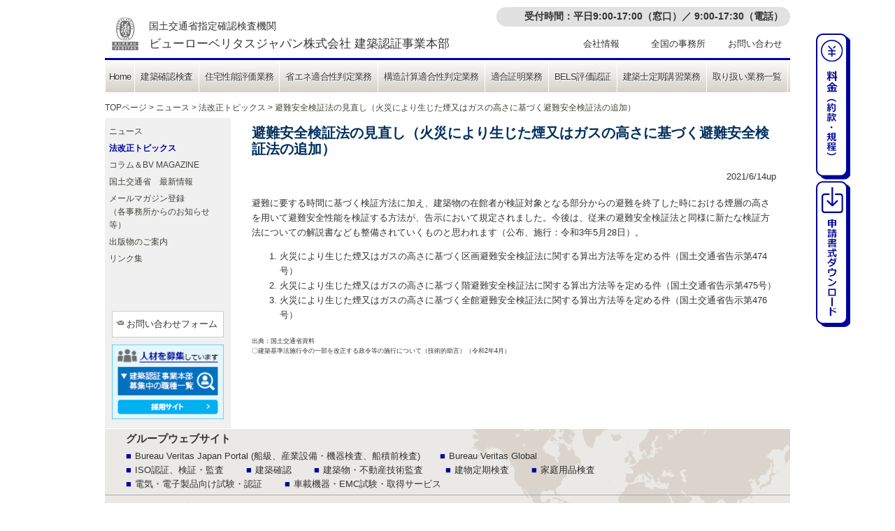

--- FILE ---
content_type: text/html
request_url: https://www.bvjc.com/news/news_detail/210614.html
body_size: 16736
content:
<?xml version="1.0" encoding="Shift_JIS"?>
<!DOCTYPE html PUBLIC "-//W3C//DTD XHTML 1.0 Transitional//EN" "http://www.w3.org/TR/xhtml1/DTD/xhtml1-transitional.dtd">
<html xmlns="http://www.w3.org/1999/xhtml" xml:lang="ja" lang="ja"><!-- InstanceBegin template="/Templates/BaceContents.dwt" codeOutsideHTMLIsLocked="false" -->
<head>
<meta http-equiv="Content-Type" content="text/html; charset=shift_jis" />
<meta http-equiv="X-UA-Compatible" content="IE=edge" />
<meta http-equiv="Content-Script-Type" content="text/javascript" />
<meta http-equiv="Content-Style-Type" content="text/css" />
<meta http-equiv="Imagetoolbar" content="no" />
<!-- InstanceBeginEditable name="doctitle" -->
<meta name="description" content="避難安全検証法の見直し（火災により生じた煙又はガスの高さに基づく避難安全検証法の追加）について" />
<meta name="keywords" content="避難安全検証法,火災,煙,ガス,ビューローベリタス" />
<title>避難安全検証法の見直し（火災により生じた煙又はガスの高さに基づく避難安全検証法の追加）│建築確認検査・住宅性能評価　ビューローベリタス</title>
<link rel="canonical" href="https://www.bvjc.com/news/news_detail/210614.html">
<script type="application/ld+json">
  {
    "@context": "https://schema.org",
    "@type": "BreadcrumbList",
    "itemListElement": [{
      "@type": "ListItem",
      "position": 1,
      "name": "TOP ページ",
      "item": "https://www.bvjc.com/"
      },{
      "@type": "ListItem",
      "position": 2,
      "name": "ニュース",
      "item": "https://www.bvjc.com/news/"
      },{
      "@type": "ListItem",
      "position": 3,
      "name": "法改正トピックス",
      "item": "https://www.bvjc.com/news/news_detail/"
    },{
      "@type": "ListItem",
      "position": 4,
      "name": "避難安全検証法の見直し（火災により生じた煙又はガスの高さに基づく避難安全検証法の追加）",
      "item": "https://www.bvjc.com/news/news_detail/210614.html"
    }]
  }
</script>
<!-- InstanceEndEditable -->

<!-- Google Tag Manager -->
<script>(function(w,d,s,l,i){w[l]=w[l]||[];w[l].push({'gtm.start':
new Date().getTime(),event:'gtm.js'});var f=d.getElementsByTagName(s)[0],
j=d.createElement(s),dl=l!='dataLayer'?'&l='+l:'';j.async=true;j.src=
'https://www.googletagmanager.com/gtm.js?id='+i+dl;f.parentNode.insertBefore(j,f);
})(window,document,'script','dataLayer','GTM-WL43ZWZ');</script>
<!-- End Google Tag Manager -->

<script src="/js/jquery-3.7.1.min.js" type="text/javascript"></script> 
<link href="/css/main.css" rel="stylesheet" type="text/css" />
<link href="/css/jquery.bxslider.css" rel="stylesheet" type="text/css" />
<!--メニュー画像ONOFF切り替え-->
<script src="/js/rollover.js" type="text/javascript"></script>

<!-- InstanceBeginEditable name="head" -->
<style type="text/css">
<!--

-->
</style>
<!-- InstanceEndEditable --> 


</head>
<body id="toppage">

<!-- Google Tag Manager (noscript) -->
<noscript><iframe src="https://www.googletagmanager.com/ns.html?id=GTM-WL43ZWZ"
height="0" width="0" style="display:none;visibility:hidden"></iframe></noscript>
<!-- End Google Tag Manager (noscript) -->

<div id="container"> 
<div id="header">
<!-- InstanceBeginEditable name="EditCtsHeader" --> <img src="/images/header2.jpg" alt="建築確認検査│ビューローベリタス" width="980" height="229" class="ctsheader_img" /> <!-- InstanceEndEditable -->

<!-- header -->
  <div id="header">
    <div class="headerimg2">

      <!--pagetop start-->
      <div class="container">
      <div class="item" style="width: 500px; margin-left: 10px;margin-top:25px;">
      <!--logo start-->
        <div style="line-height: 180%; font-size: 1.1em; margin: 0;"><img src="/images/top/bv_logo.png"  style="float:  left; margin-right:15px;">
          <div style="padding-top:0px;"><a href="/">国土交通省指定確認検査機関<br /><span style="font-size:1.2em; ">ビューローベリタスジャパン株式会社&nbsp;建築認証事業本部</span></a></div>
        </div>
      <!--logo end-->
      </div>
      
      <div class="item">
<style>
.icon_tell {

}
.top_tell{
text-align: right;
padding:5px 10px 5px 15px;
margin: 10px 0px 10px 0;
border-radius: 20px;
background: #e1e1e1;
font-size: 14px;
font-weight: bold;
}
</style>
      
        <div class="top_tell icon_tell">受付時間：平日9:00-17:00（窓口）／ 9:00-17:30（電話）</div>
      
        <nav class="top-menu">
            <ul>
              <li><a href="/about-us/" target="_blank">会社情報</a>
                <ul>
                  <li><a href="/about-us/" target="_blank">会社概要</a></li>
                  <li><a href="/careers/">採用情報</a></li>
                </ul>
              </li>
              <li><a href="/worldwide-locations/">全国の事務所</a></li>
              <li><a href="/contact/" target="_blank">お問い合わせ</a></li>
            </ul>
          </nav>
      </div>
    </div>
      <!--pagetop end-->

    <!--メインメニューstart-->
    <div id="mainNav">
      <ul>
        <li style="padding: 13px 5px 12px 5px!important;"><a href="/">Home</a></li>
        <li><a href="/ctc-business/bca">建築確認検査</a></li>
        <li><a href="/ctc-business/hqa">住宅性能評価業務</a></li>
        <li><a href="/ctc-business/hantei">省エネ適合性判定業務</a></li>
        <li><a href="/ctc-business/sac">構造計算適合性判定業務</a></li>
        <li><a href="/ctc-business/slc">適合証明業務</a></li>
        <li><a href="/ctc-business/bels">BELS評価認証</a></li>
         <li><a href="/ctc-business/pta">建築士定期講習業務</a></li>
        <li><a href="/ctc-business">取り扱い業務一覧</a></li>
      </ul>
    </div>
    <!--メインメニューend---->


    </div>

  </div><!-- /header -->

</div>
<div id="main">
<div id="plist">
<!-- InstanceBeginEditable name="EditPlist" -->
      <p> <a href="/">TOPページ</a> &gt; <a href="/news">ニュース</a> &gt; <a href="/news/news_detail">法改正トピックス</a> &gt; 避難安全検証法の見直し（火災により生じた煙又はガスの高さに基づく避難安全検証法の追加）</p>
      <!-- InstanceEndEditable -->
<!-- /id="plist" --></div>
<table border="0" cellspacing="0" cellpadding="0" class="margin-top-5">
<tr> 
<td style="width: 180px;" class="valign-top" id="td_lnavi">
<div id="leftnavi">
<!-- InstanceBeginEditable name="EditLeftMenu" -->
            <ul>
              <li><a href="/news">ニュース</a> </li>
              <li><span><a href="/news/news_detail">法改正トピックス</a></span></li>
              <li><a href="/column">コラム＆BV MAGAZINE</a></li>
              <li><a href="/news/ordinance/mlit.html">国土交通省　最新情報</a></li>
              <li><a href="/news/ordinance/maillist.html">メールマガジン登録<br />（各事務所からのお知らせ等）</a></li>
              <li><a href="/news/ad-article">出版物のご案内</a></li>
              <li><a href="/news/links">リンク集</a></li>
<!--              <li><a href="/news/case-studies/">事例紹介</a></li>-->
            </ul>
            <!-- InstanceEndEditable --> 
<!-- /id="leftnavi" --></div>
<!-- InstanceBeginEditable name="EditRightNavi" --><!-- InstanceEndEditable --> 

<div id="right_bnr">
<p class="mail"><a href="/contact" onclick="window.open(this.href, '', 'width=800,height=600,top=10,left=10,scrollbars=yes,resizable=yes'); return false;">お問い合わせフォーム</a></p>

<a href="/careers" target="_blank"><img src="/images/common/bnr_career_s.png" width="160" alt="建築認証事業本部　採用サイト" /></a>
</div>
</td>
<td style="width: 30px;" class="valign-top" id="leftfader"><!-- /id="leftfader" -->&nbsp;</td>
<td class="valign-top">
  <div class="centercts"> 
    <!-- InstanceBeginEditable name="EditContents" -->
            <div class="margin">
              <h1>避難安全検証法の見直し（火災により生じた煙又はガスの高さに基づく避難安全検証法の追加）</h1>
            </div>
            <div class="align-right margin-bottom-20">2021/6/14up</div>
			
            <p>避難に要する時間に基づく検証方法に加え、建築物の在館者が検証対象となる部分からの避難を終了した時における煙層の高さを用いて避難安全性能を検証する方法が、告示において規定されました。今後は、従来の避難安全検証法と同様に新たな検証方法についての解説書なども整備されていくものと思われます（公布、施行：令和3年5月28日）。
            </p>

            <!--<h3 class="margin-top-20">◆改正の概要</h3>-->
            <ol>
              <li>火災により生じた煙又はガスの高さに基づく区画避難安全検証法に関する算出方法等を定める件（国土交通省告示第474号）</li>
              <li>火災により生じた煙又はガスの高さに基づく階避難安全検証法に関する算出方法等を定める件（国土交通省告示第475号）</li>
              <li>火災により生じた煙又はガスの高さに基づく全館避難安全検証法に関する算出方法等を定める件（国土交通省告示第476号）</li>
            </ol>



<!--
              <p class="x-small"></p>
-->
            <p class="xx-small margin-bottom-30 margin-top-20">出典：国土交通省資料<br />
              〇建築基準法施行令の一部を改正する政令等の施行について（技術的助言）（令和2年4月）<a href="" target="_blank"></a>
            </p>


            <!-- InstanceEndEditable --> 
    <!-- /class="centercts" --></div>
</td>
</tr>
</table>
<!-- /id="main" --></div>
<!-- /id="container" --></div>

<div id="footer">
<!-- footer -->
<div id="btn_box">
<ul>
<li><a href="/ctc-info-service/terms-and-conditions/?float"><img src="/images/common/f_bt_price.png" alt="料金（約款・規程）" /></a></li>
<li><a href="/ctc-info-service/form-download/?float"><img src="/images/common/f_bt_dl.png" alt="申請書式ダウンロード" /></a></li>
</ul>
</div>
<div class="sitemap_title">グループウェブサイト</div>
<div id="footer_group_link">
<ul id="group1">
<li><a href="https://www.bureauveritas.jp/" target="_blank">Bureau Veritas Japan Portal (船級、産業設備・機器検査、船積前検査)</a></li>
<li><a href="https://group.bureauveritas.com/" target="_blank">Bureau Veritas Global</a></li>
</ul>
<ul id="group2">
<li><a href="https://www.bureauveritas.jp/certification" target="_blank">ISO認証、検証・監査</a></li>
<li><a href="/">建築確認</a></li>
<li><a href="https://kansa.bvjc.com/" target="_blank">建築物・不動産技術監査</a></li>
<li><a href="https://www.buil-repo.com/" target="_blank">建物定期検査</a></li>
<li><a href="https://www.bureauveritas.jp/consumer-products-retail" target="_blank">家庭用品検査</a></li>
<li><a href="https://www.bureauveritas.jp/electronics-wireless" target="_blank">電気・電子製品向け試験・認証</a></li>
<li><a href="https://www.bureauveritas.jp/auto-emc" target="_blank">車載機器・EMC試験・取得サービス</a></li>
</ul>
</div>
<div class="sitemap_title">サイトマップ</div>
<table border="0" cellpadding="0" cellspacing="0" id="footer_sitemap">
<tr><td colspan="4" class="padding-bottom-10"><p><a href="/">TOPページ</a></p></td></tr>
<tr>
<td style="width:240px;" class="padding-right-10">
<p class="margin-bottom-10"><a href="/ctc-business/"><span>取り扱い業務一覧</span></a></p>
<p><b>建築基準法</b></p>
<ul>
<li><a href="/ctc-business/bca/">建築確認検査</a></li>
<li><a href="/ctc-business/tua/">仮使用認定</a></li>
<li><a href="/ctc-business/sac/">構造計算適合性判定</a></li>
<li><a href="/ctc-business/hrsa-bca/">性能評価</a></li>
<li><a href="/ctc-business/bosai-osaka/">防災評定（大阪府）</a></li>
<li><a href="/ctc-business/pta/">建築士定期講習</a></li>
</ul>
<p><b>品質・性能・保険</b></p>
<ul>
<li><a href="/ctc-business/hqa/">住宅性能評価</a></li>
<li><a href="/ctc-business/hrsa-hqa/">試験（特別評価方法認定のための試験）</a></li>
<li><a href="/ctc-business/slc/">適合証明（フラット35）</a></li>
<li><a href="/ctc-business/warranty/">住宅瑕疵担保責任保険</a></li>
<li><a href="/ctc-business/slh/">長期使用構造等確認</a></li>
<!--<li><a href="/ctc-business/hqn/">現金取得者向け新築対象住宅証明審査</a></li>-->
<li><a href="/ctc-business/hqv/">贈与税の非課税措置に係る住宅性能証明</a></li>
<li><a href="/ctc-business/asj/">耐震判定</a></li>
<li><a href="/ctc-business/pas/">建築技術性能証明</a></li>
<li><a href="/ctc-business/rr/">既存被災建築物の火害診断</a></li>
<!--231023削除<li><a href="/ctc-business/tscc/">優良マンション認定</a></li>-->
</ul>
</td>
<td style="width:270px;" class="padding-right-10">
<p><b>建築環境・省エネルギー</b></p>
<ul>
<li><a href="/ctc-business/hantei/">建築物エネルギー消費性能適合性判定<br>（省エネ適合性判定）</a></li>
<li><a href="/ctc-business/nca/">建築物省エネ法施行規則に係る適合性評価<br>（省エネ届出特例）</a></li>
<li><a href="/ctc-business/hyoka/">建築物エネルギー消費性能評価<br>（省エネ性能評価）</a></li>
<li><a href="/ctc-business/beca_ni/">建築物エネルギー消費性能に係る任意評定<br>（省エネ任意評定）</a></li>
<li><a href="/ctc-business/lcb/">低炭素建築物新築等計画の技術的審査</a></li>
<li><a href="/ctc-business/he/">住宅省エネルギー性能証明書発行</a></li>
<li><a href="/ctc-business/isee/">建築物のエネルギー消費性能の向上に関する法律第30条に基づく認定に係る技術的審査</a></li>
<li><a href="/ctc-business/bels/">BELS評価</a></li>
</ul>
<div id="pcam">
	<p class="margin-top-10"> <a href="https://kansa.bvjc.com" target="_blank"><img src="/images/top/kansa_pcam01-s.png" alt="監査サイト" /> </a>
	</p>
	<p class="margin-top-10"> <a href="https://www.buil-repo.com/" target="_blank"><img src="/images/top/kansa_pcam02-s.png" alt="監査サイト" /> </a>
	</p>
</div></td>
<td style="width:220px;" class="padding-right-10">
<p><span>業務関連情報</span></p>
<ul>
<li><a href="/ctc-info-service/e-process/">e-Process</a></li>
<li><a href="/ctc-info-service/appointment/">来社予約</a></li>
<li><a href="/ctc-info-service/mail-sodan/">事前相談</a></li>
<li><a href="https://kensa.bureauveritas.com" target="_blank">オンライン検査予約</a></li>
<li><a href="/ctc-info-service/building-app/" target="_blank">電子申請</a></li>
<li><a href="/ctc-info-service/form-download/">申請書式ダウンロード</a></li>
<li><a href="/ctc-info-service/terms-and-conditions/">料金(約款・規程)</a></li>
</ul>
<p><span>ニュース</span></p>
<ul>
<li><a href="/news/">ニュース</a></li>
<li><a href="/news/news_detail/">法改正トピックス</a></li>
<li><a href="/column/">コラム＆BV MAGAZINE</a></li>
<!--<li><a href="/news/ordinance/mlit.html">国土交通省　最新情報</a></li>-->
<li><a href="/news/ordinance/maillist.html">メールマガジン登録<br>（各事務所からのお知らせ等）</a></li>
<li><a href="/news/ad-article/">出版物のご案内</a></li>
<li><a href="/news/links/">リンク集</a></li>
</ul>
<p><span>セミナー・トレーニング</span></p>
<ul>
<li><a href="/ctc-business/pta/">建築士定期講習</a></li>
<li><a href="/web-seminar/">オンラインセミナー（オンデマンド）</a></li>
<li><a href="https://www.bureauveritas.jp/seminar#rs" target="_blank">オンラインセミナー（ライブ配信）</a></li>
<li><a href="/news/seminar-schedule.html">デリバリーセミナー</a></li>
</ul>
</td>
<td>
<p><span>会社情報・求人</span></p>
<ul>
<li><a href="/about-us/" target="_blank">会社概要</a></li>
<li><a href="/careers/" target="_blank">求人</a></li>
</ul>
<p><a href="/worldwide-locations/">全国の事務所</a></p>
<p><a href="/contact/" target="_blank">お問い合わせ・お見積もり</a></p>
<p><a href="/contact/client-opinion.html" onclick="window.open(this.href, '', 'width=800,height=600,top=10,left=10,scrollbars=yes,resizable=yes'); return false;">ご意見・ご要望</a></p>
<p><a href="https://www.bureauveritas.jp/privacy-policy" target="_blank">個人情報保護方針</a></p>
<p><a href="https://www.bureauveritas.jp/cookie-policy" target="_blank">クッキーポリシー</a></p>
<p><a href="https://www.bureauveritas.jp/terms_of_use" target="_blank">サイトのご利用にあたって</a></p>

<!--LinkedIn&Youtube-->
<p style="margin-top:1rem;"><a href="https://www.linkedin.com/authwall?trk=bf&trkInfo=AQHTZYjVKAAbcwAAAZUSKztQh4bprS_1SN1mfCwhLK7TnOc-3twhPkxBHb6vGj4ElnIFA78vQUFRgxPs_U3tbo6kHuCsYBUJuhYiP_O1Kt-I0o9rMBRBnNUb4-3bti9d5AcE5Pk=&original_referer=&sessionRedirect=https%3A%2F%2Fwww.linkedin.com%2Fcompany%2F%25E3%2583%2593%25E3%2583%25A5%25E3%2583%25BC%25E3%2583%25AD%25E3%2583%25BC%25E3%2583%2599%25E3%2583%25AA%25E3%2582%25BF%25E3%2582%25B9%25E3%2582%25B8%25E3%2583%25A3%25E3%2583%2591%25E3%2583%25B3%25E6%25A0%25AA%25E5%25BC%258F%25E4%25BC%259A%25E7%25A4%25BE" target="_blank"><img src="/images/LinkedIn-Blue-Logo_64.png" alt="LinkedIn" width="28" height="28"></a> <a href="https://www.youtube.com/@BureauVeritas_Japan" target="_blank"><img src="/images/yt_logo_rgb_64.png" alt="Youtube" width="40" height="28" style="margin-left: 10px;"></a></p>
</td>
</tr>
</table><!-- /footer -->

<!-- /id="footer" --></div>
<div id="copyright">
<p>&nbsp;&copy; Bureau Veritas Japan </p>
<!-- /id="copyright" --></div>
<!--
<script type="text/javascript">
$(document).ready(function(){
    $('#kansa_link .bxslider').bxSlider({
		auto: true,
		controls: false,
		pause: 3000
	});

    $('#header .bxslider').bxSlider({
		mode: 'fade',
		speed: 2000,
		auto: true,
		controls: false,
		pause: 4000
	});
});
</script>
-->
</body>
<!-- InstanceEnd --></html>


--- FILE ---
content_type: text/css
request_url: https://www.bvjc.com/css/main.css
body_size: -812
content:
@charset "Shift_JIS";

@import url(common.css);
@import url(contents.css);
@import url(top.css);



--- FILE ---
content_type: text/css
request_url: https://www.bvjc.com/css/common.css
body_size: 19180
content:
@charset "Shift_JIS";

/*==========*/
/* 基本設定 */
/*==========*/
body {
	margin: 0;
	padding: 0;
	/*background: #E8E6E7;*/
	background: #FFFFFF;
	text-align: center;
	color : #333333;
	/*font: 100% Arial, "ＭＳ Ｐゴシック", Osaka, "ヒラギノ角ゴ Pro W3";*/
	font: 13px "ヒラギノ角ゴ Pro W3", "メイリオ", Meiryo,Arial, Verdana, sans-serif, "ＭＳ Ｐゴシック";
}

body.flamein {
	background: #FFFFFF;
	text-align: left;
}

img {
	border: 0;
}

p,h1,h2,h3,h4,h5,form {
	margin: 0;
	padding: 0;
}

h1,h2,h3,h4,h5,h6 {
	font-weight: normal;
	font-size: 100%;
}

p,dt,dd,li {
	line-height: 1.6;
}

table {
	border-collapse: collapse;
}

/*============*/
/* リンク設定 */
/*============*/
a:link {
}

a:visited {
}

a:active {
}

a:hover {
}

/*================*/
/* サイト共通設定 */
/*================*/

/* 右よせ */
.right {
	text-align: right;
}

/* 中央ぞろえ */
.center {
	text-align: center;
}

/* 太字 */
.bold {
	font-weight: bold;
}

/* クリア */
.clear {
	clear: both;
}

/* 回りこみ左 */
.float-left {
	float: left;
}

/* 回りこみ右 */
.float-right {
	float: right;
}

/* NEWの色 */
.new {
	color: #FF0000!important;
	font-size: 80%;
}

/* 赤の色 */
.red {
	color: #FF0000!important;
}
/* BV文字設定 */
.bvred {
	color: #b0002d!important;
}

.bvblue {
	color: #00049E;
}

/*赤太字*/
.redB {
	color: #CD0030!important;
  font-weight: bold!important;
}
/*青太字*/
.blueB {
	color: #4f74aa;
  font-weight: bold;
}

.small {
	font-size: 90%;
}

.x-small {
	font-size: 80%;
}

.xx-small {
	font-size: 70%;
}
.large {
font-size:110%;
}
.x-large {
font-size:120%;
}

/*============*/
/* ヘッダ */
/*============*/
.headerimg2 {
    z-index: 0;
    margin: 0;
    padding: 0px 0 0 0;
/*    height: 290px;*/
    overflow: hidden;
    background-color: #ffffff;
    position: relative;
}
.headerimg2 ul, .headerimg2 li {
    margin: 0 !important;
    padding: 0 !important;
    list-style: none;
}
.container {
  display: flex;
  flex-direction: row;
  justify-content: space-between;
  align-items: flex-start ;
  margin-bottom: 5px;
}
.item1 {
order: 1;
flex-basis: 300px;
}
.item2 {
order: 2;
flex-basis: 200px;
}
.item3 {
order: 3;
flex-basis: 400px;
}

select{
border:#e69f36 solid 2px;
padding: 0 0 0 0;
  border-radius: 4px;
  background: #e69f36;
  color:#fff;
  margin: 0 0 5px 0 ;
}

nav.top-menu{
margin-left: 90px;
/*	display: inline-block;*/
}
.top-menu ul {
list-style: none;
margin: 0;
padding: 0;
}
.top-menu ul::after {
content: "";
display: block;
clear: both;
}
.top-menu ul > li {
float: left;
position: relative;
width: 110px;
box-sizing: border-box;
  z-index: 10;
  padding: 2px;
}
.top-menu ul li a {
display: block;
text-decoration: none;
color: #333;
background: #fff;
text-align: center;
border-left:10px #fff solid;
  padding:5px;
}
.top-menu ul li a:hover {
background: #fff;
  color: #00049E;
border-left:10px #00049E solid;
}
.top-menu ul > li ul {
display: none;
position: absolute;
top: 100%;
width: 100%;
}
.top-menu ul > li li {
float: none;
width: 110px;
}
.top-menu ul li:hover ul {
display: block;
}

/*2025カラー変更ここから*/
.rs_menu {
    display: flex;
    list-style: none;
}

.rs_menu li {
    padding: 8px 5px;

}

/*2025カラー変更ここまで*/

/*============*/
/* サイト設定 */
/*============*/
#container {
	margin: 0 auto;
/*	padding: 0 0 10px; */
	padding: 0;
	width: 980px;
	text-align: left;
	background: #FFFFFF;
	position: relative;
}

/*==============*/
/* コピーライト */
/*==============*/
#copyright {
	margin: 0 auto;
	padding: 5px 0 0;
	width: 980px;
	text-align: left;
	color: #4F74AA;
	font: 600 68% Arial;
}

/*========*/
/* ヘッダ */
/*========*/
#header {
	margin:0px;
	padding:0px;
	width: 980px;
}
#header img.ctsheader_img {
	display: none;
}
#header #hd_header { position:absolute; top:0px; left:5px; }
#header #hd_title { display:inline-block; }
#header #hd_select { position:absolute; top:45px; left:835px; font-size:8pt; background-color:#2B281F; z-index:15; }
#header #hd_select #hd_sel_title { display:block; width:117px; padding:3px 0px; padding-left:10px; color:#A5A392; background:url("../images/common/sel_pulldown.jpg") 108px 4px no-repeat; cursor:pointer; }
#header #hd_select #hd_sel_detail { display:none; padding:10px 5px; line-height:180%; color:#FFFFFF; }
#header #hd_select #hd_sel_detail p { background:url("../images/common/sel_mark.gif") -4px 4px no-repeat; padding-left:8px; }
#header #hd_select #hd_sel_detail a { color:#FFFFFF; text-decoration:none; }
#header #hd_select #hd_sel_detail a:hover { color:#D0002D; text-decoration:none; }
#header #hd_link { display:inline-block; margin-left:20px; position:relative; z-index:18; top:1px; }
#header #hd_link ul { margin:0px; padding:0px; }
#header #hd_link ul li { display:inline-block; margin-left:15px; }

/*
#header #hd_switch { position:absolute; top:49px; left:10px; z-index:17; }
#header #hd_switch ul { margin:0px; padding:0px; list-style:inside none; }
#header #hd_switch ul li { margin-right:6px; float:left; }
#header #hd_switch ul li a { height:94px; width: 94px; display: block; background: left top no-repeat; text-indent: -999em; }
#header #hd_switch ul li#hd_rs a { 
	background-image: url(/images/common/header/head_sw_reservation.png);
	background-image: url(/images/common/header/head_sw_reservation_ie.gif)\9;
}
#header #hd_switch ul li#hd_dl a {
	background-image: url(/images/common/header/head_sw_download.png);
	background-image: url(/images/common/header/head_sw_download_ie.gif)\9;
}
#header #hd_switch ul li#hd_pr a {
	background-image: url(/images/common/header/head_sw_price.png);
	background-image: url(/images/common/header/head_sw_price_ie.gif)\9;
}
#header #hd_switch ul li#hd_rs a:hover {
	background-image: url(/images/common/header/head_sw_reservation_o.png);
	background-image: url(/images/common/header/head_sw_reservation_ie_o.gif)\9;
}
#header #hd_switch ul li#hd_dl a:hover {
	background-image: url(/images/common/header/head_sw_download_o.png);
	background-image: url(/images/common/header/head_sw_download_ie_o.gif)\9;
}
#header #hd_switch ul li#hd_pr a:hover {
	background-image: url(/images/common/header/head_sw_price_o.png);
	background-image: url(/images/common/header/head_sw_price_ie_o.gif)\9;
}
/*

/* 181200 */
#header #hd_switch { position:absolute; top:49px; left:10px; z-index:17; width:200px; }
#header #hd_switch ul { margin:0px; padding:0px; list-style:inside none; }
#header #hd_switch ul li { margin: 0 6px 2px 0; float:left; }
#header #hd_switch ul li a:hover img { opacity:1; filter:brightness(110%); }

/* /181200 */

/* 191004 */
/* ヘッダ画像スライド */
.headerimg {
	z-index: 0;
	margin: 0;
	padding: 34px 0 0 0;
	height: 195px;
	overflow: hidden;
	background-color: #67645b;
	position: relative;
}
.headerimg ul, .headerimg li {
	margin: 0 !important;
	padding: 0 !important;
	list-style: none;
}
.open a {
	color: #d0103b;
	font-size: 125%;
	font-weight: bold;
}
.open a:hover {
	color: #b0002d;
}

/* /191004 */

#header #hd_bannerbk { position:absolute; top:35px; left:95px; }
#header #hd_bannerbk ul { margin:0px; padding:0px; list-style:inside none; }


#header #hd_banner { position:absolute; top:35px; left:95px; }
#header #hd_banner ul { margin:0px; padding:0px; list-style:inside none; }
#header #hd_banner ul li a:hover img {
opacity: .7;
filter: alpha(opacity=70);
-ms-filter: "alpha(opacity=70)";
-khtml-opacity: 0.7;
-moz-opacity: 0.7;
}

#header #hd_search { position:absolute; top:7px; left:840px; background:url("../images/common/search_bk.jpg") 0px -2px no-repeat; height:23px; }
#header #hd_search input { border:none; background:none; /*background-color:#DDDDDD;*/ }
#header #hd_search input.searchtxt { width:105px; outline:0px none black; margin-left:5px; }
#header #hd_search #search_btn { position:relative; top:3px; left:-6px; }
#header #hd_flash { position:absolute; top:34px; left:0px; }

#header #mainNav { position:relative;width:981px;height:46px; border-top:3px solid #00049E;}
/*#header #mainNav { position:relative;width:981px;height:46px;z-index:17; }*/
/* #header #mainNav ul { margin:0px;padding:0px;margin-top:5px; } */
#header #mainNav ul {
margin:0px;padding:0px;margin-top:0px;
display: flex;
background-image: linear-gradient(180deg, rgba(252, 252, 251, 1), rgba(213, 208, 202, 1));
}
#header #mainNav ul li { 
position:relative;
/*float:left;*/
/*height: 46px;*/
list-style-type:none;
background-image: linear-gradient(180deg, rgba(252, 252, 251, 1), rgba(213, 208, 202, 1));
padding: 13px 8px 12px 8px!important;
border: 1px solid #fff;
letter-spacing:-0.05em;
text-shadow: 0 -1px 1px #fff, 1px 1px 1px #fff;
color: #000;
}
#mainNav ul li+ li {
  border-left:none!important;
}
#mainNav ul li a{
    display: block;
    height: 100%;
    width: 100%
}
#mainNav ul li a{
    display: block;
    height: 100%;
    width: 100%;
}
#mainNav ul li:hover{
  background: #d7d4d0!important;
}
#header ul li div { font-size:10pt; }
#header ul li div.sub_title { font-weight:bold; background-color:#999; text-indent:10px; color:#FFF; margin-bottom:5px; }
#header #hd_link ul li div#head_service_list,
#header #hd_link ul li div#head_news_list,
#header #hd_link ul li div#head_seminar_list,
#header #hd_link ul li div#head_location_list,
#header #hd_link ul li div#head_company_list,
#header #hd_link ul li div#head_contact_list { position:absolute; display:none; background:#C6BFB7; top:33px; padding:15px; }
/* #header #mainNav ul li div#menu_etc_list { position:absolute; display:none; background:#C6BFB7; top:46px; padding:15px; } */
#header ul li div.menu_title { padding:3px 10px; font-weight:normal; text-transform:none; background-color:#68655C; color:#FFFFFF; font-weight:bold; }
#header ul li div.menu_detail { margin-top:5px; padding:0px 0px; }
#header ul li div.menu_detail p { margin-left: 10px; }
#header ul li div.menu_detail p.ind1 { padding-left:9pt; }
#header ul li div.menu_detail p.ind2 { padding-left:18pt; }
#header ul li div.menu_detail p.ind3 { padding-left:27pt; }
#header ul li div.menu_detail table td { vertical-align:top; }
#header ul li div a { text-decoration:none; color:#43423c; }
#header ul li div a:hover { text-decoration:none; color:#9c192e; }

/* 注目バナー　2019/6/10変更 */
#header #feature {
	visibility: visible; /* 表示／非表示切り替え */
	position: absolute;
	top: 120px;
	left: 15px;
}

#header #feature a {
	display: block;
	width: 260px;
	height: 90px;
}

#header #feature a:hover img {
	opacity:1;
	filter:brightness(110%);
}


/* ロゴ */
#logo {
	float: left;
	width: 267px;
	height: 86px;
}

#logo img {
	vertical-align: bottom;
}


/* ヘッダ・ナビゲーションブロック */
#navi-block {
	float: right;
	margin: 0;
	padding : 0;
	text-align: right;
	width: 713px;
}


/* サイトナビゲーション */
#sitenavi {
	float: right;
	margin: 0px;
	padding: 0;
}

#sitenavi ul {
	margin: 5px 0 0;
	padding: 0;
	list-style: none;
}

#sitenavi li {
	float: left;
	margin: 0;
	padding: 0;
	font-size: 9pt;
	border-right: 1px solid #ADACAC;
}

#sitenavi li.nosnaviline {
	border: none;
}

#sitenavi a {
	padding: 0 5px;
	color: #ADACAC;
	text-decoration: none;
}

#sitenavi a:hover {
	color: #666666;
}

#search {
	margin: 0;
	padding: 10px 10px 0 0;
	float: right;
}

#search input.searchtxt {
	width: 50px;
}

/* ナビゲーション */
#navi {
	float: right;
	margin: 47px 0 0;
	padding: 0;
}

#navi ul {
	margin: 0;
	padding: 0;
	list-style: none;
}

#navi li {
	float: left;
	margin: 0;
	padding: 0;
	font-size: 9pt;
	border-right: 1px solid #CC0038;
}

#navi li.nonaviline {
	border: none;
}

#navi li a {
	padding: 1px 5px 2px;
	text-decoration: none;
	color: #CC0038;
	font-weight: bold;
}

#navi li a:hover {
	color: #FFFFFF;
	font-weight: bold;
	background: #CC0038;
}

/* フッター */
#footer {
	margin:1px auto 0;
/*	margin-top:10px; */
	padding:0px 0px 30px 0px;
	width: 980px;
	text-align: left;
	background:#EAE9E5 url('../images/common/footer_bg.gif') right top no-repeat;
}

#footer #footer_group_link { border-bottom: 1px solid #AAA; margin-bottom: 5px; padding: 0px 30px 5px 30px; font-size: 13px; }
#footer #footer_group_link a { color: #333; text-decoration: none; }
#footer #footer_group_link a:hover { color: #00049E; text-decoration: none; }
#footer #footer_group_link ul { list-style: none; margin: 0px; padding: 0px; }
#footer #footer_group_link li { color: #00049E; display: inline; white-space: nowrap; /*padding-right: 55px;*/ }
#footer #footer_group_link li:before { content: "■"; padding-right: 5px; }
#footer #footer_group_link ul#group1 li { padding-right: 24px; }
#footer #footer_group_link ul#group2 li { padding-right: 28px; padding-right: 28px\9; }

#footer .sitemap_title { color: #333; font-size: 15px; font-weight: bold; padding: 5px 0px 5px 30px; }

#footer table {
	/*font:80% Arial, "ＭＳ Ｐゴシック", Osaka, "ヒラギノ角ゴ Pro W3";*/
	margin: 0 auto;
	width:920px;
	color:#333333;
}
#footer p a {
	font-size:100%;
	color:#00049E;
	font-weight:bold;
	text-decoration:none;
}
#footer p span {
	font-size:100%;
	color:#00049E;
	font-weight:bold;
}
#footer p a:hover {
	font-size:100%;
	color:#00049E;
	font-weight:bold;
	text-decoration:none;
}
#footer td {
	vertical-align:top;
	line-height:150%;
}
#footer td ul { margin:0px; margin-bottom:10px; padding:0px; list-style:none inside; }
#footer li a {
	font-size:100%;
	color:#42413C;
	text-decoration:none;
	list-style-position:inside;
}
#footer li a:hover {
	font-size:100%;
	color:#00049E;
	text-decoration:none;
}


#footer #btn_box {
	display: none;
}
.bca_con #footer #btn_box {
	display: block;
	position: fixed;
	right: 1em;
	bottom: 1em;
}

.bca_con #footer #btn_box ul {
	list-style: none;
	margin: 0;
	padding: 0;
}

.bca_con #footer #btn_box li {
	margin: 2px 0 0;
	padding: 0;
	line-height: 0;
}


/* カテゴリー */
#category {
	clear: both;
	margin: 0;
	padding: 0 0 0 8px;
	width: 972px;
	background: url(../images/common/category-bg.jpg) repeat-x;
	height: 42px;
}

#category ul {
	margin: 0;
	padding: 0;
	list-style: none;
}

#category li {
	float: left;
	margin: 0;
	padding: 0;
}

#category li img {
	margin-right: 0px;
	vertical-align: bottom;
}

#category3 {
	margin-right: 3px;
	vertical-align: bottom;
}


/* Flash領域 */
#flash {
	margin: 0px;
	padding: 0px;
	width: 980px;
	height: 188px;
	z-index: 2;
}

#flash img {
	vertical-align: bottom;
}

/* サブメニュー */
#navi .navlevel2 {
	position: absolute;
	visibility: hidden;
	z-index: 3;
	text-align: left;
	background: #FFFFFF;
	opacity:.90;
	filter: alpha(opacity=90); 
	-moz-opacity: 0.9;
}

#navi .navlevel2 ul {
	margin: 0;
	padding: 0;
	list-style: none;
}

#navi .navlevel2 li {
	float: none;
	margin: 0;
	padding: 0;
	border: none;
	font-size: 100%;
}

#navi .navlevel2 a {
	margin: 0px;
	padding: 2px 5px 2px 13px;
	display: block;
	width: 140px;
	background: url(../images/common/menudot.gif) no-repeat left top;
	color: #6B82A1;
	font-weight: normal;
}

#navi .navlevel2 a:hover {
	font-weight: normal;
}

#navi .navlevel2_last {
	position: absolute;
	right: 0px;
}

#navi .menuhoveron {
	background-color: #CC0038;
	color: #FFFFFF;
}

#navi .menuhoveroff {
	background-color: #FFFFFF;
	color: #CC0038;
}

/* マージン */
.margin-top-0 { margin-top: 0px; }
.margin-top-5 { margin-top: 5px; }
.margin-top-10 { margin-top: 10px; }
.margin-top-15 { margin-top: 15px; }
.margin-top-20 { margin-top: 20px; }
.margin-top-30 { margin-top: 30px; }
.margin-left-5 { margin-left: 5px; }
.margin-left-10 { margin-left: 10px; }
.margin-left-15 { margin-left: 15px; }
.margin-left-20 { margin-left: 20px; }
.margin-left-30 { margin-left: 30px; }
.margin-left-35 { margin-left: 35px; }
.margin-left-40 { margin-left: 40px; }
.margin-left-45 { margin-left: 45px; }
.margin-left-50 { margin-left: 50px; }
.margin-left-55 { margin-left: 55px; }
.margin-left-60 { margin-left: 60px; }
.margin-right-5 { margin-right: 5px; }
.margin-right-10 { margin-right: 10px; }
.margin-right-15 { margin-right: 15px; }
.margin-right-20 { margin-right: 20px; }
.margin-right-30 { margin-right: 30px; }
.margin-bottom-5 { margin-bottom: 5px; }
.margin-bottom-10 { margin-bottom: 10px; }
.margin-bottom-15 { margin-bottom: 15px; }
.margin-bottom-20 { margin-bottom: 20px; }
.margin-bottom-30 { margin-bottom: 30px; }

/* パディング */
.padding-top-5 { padding-top:5px; }
.padding-top-10 { padding-top:10px; }
.padding-top-15 { padding-top:15px; }
.padding-top-20 { padding-top:20px; }
.padding-left-5 { padding-left:5px; }
.padding-left-10 { padding-left:10px; }
.padding-left-15 { padding-left:15px; }
.padding-left-20 { padding-left:20px; }
.padding-right-5 { padding-right:5px; }
.padding-right-10 { padding-right:10px; }
.padding-right-15 { padding-right:15px; }
.padding-right-20 { padding-right:20px; }
.padding-bottom-5 { padding-bottom:5px; }
.padding-bottom-10 { padding-bottom:10px; }
.padding-bottom-15 { padding-bottom:15px; }
.padding-bottom-20 { padding-bottom:20px; }

/* valign */
.valign-top { vertical-align: top; }
.valign-middle { vertical-align: middle; }
.valign-bottom { vertical-align: bottom; }
.align-left { text-align: left; }
.align-center { text-align: center; }
.align-right { text-align: right; }

/* 行間 */
.line-height-100 { line-height:100%; }
.line-height-110 { line-height:110%; }
.line-height-120 { line-height:120%; }
.line-height-130 { line-height:130%; }
.line-height-140 { line-height:140%; }
.line-height-150 { line-height:150%; }
.line-height-160 { line-height:160%; }
.line-height-170 { line-height:170%; }
.line-height-180 { line-height:180%; }
.line-height-190 { line-height:190%; }
.line-height-200 { line-height:200%; }




/*=====================================
 リンク画像アクション
=====================================*/

#pcam a img {
opacity: 1;
filter: alpha(opacity=100);
-ms-filter: "alpha(opacity=100)";
-khtml-opacity: 1;
-moz-opacity: 1;
-webkit-transition: .25s ease-in-out;
transition: .25s ease-in-out;
}
#pcam a:hover img {
opacity: .6;
filter: alpha(opacity=60);
-ms-filter: "alpha(opacity=60)";
-khtml-opacity: 0.6;
-moz-opacity: 0.6;
}


/*ハイパーリンクがある画像にマウスオーバー*/
a img {
opacity: 1;
filter: alpha(opacity=100);
-ms-filter: "alpha(opacity=100)";
-khtml-opacity: 1;
-moz-opacity: 1;
/*-webkit-transition: .25s ease-in-out;
transition: .25s ease-in-out;*/
}
a:hover img {
opacity: .7;
filter: alpha(opacity=70);
-ms-filter: "alpha(opacity=70)";
-khtml-opacity: 0.7;
-moz-opacity: 0.7;
}

area {
	border: none;
	outline: none;
}

/* ボタン型テキスト */
.textbtn {
	border: 1px solid #b0002d;
	padding: 3px 6px;
	display: inline-block;
	color: #b0002d !important;
}
.textbtn:hover {
	background-color: #e4e4f7;
	border: 1px solid #2C32FF;
	color: #2C32FF !important;
}

.textbtn_b {
	border: 1px solid #4f74aa;
	border-radius: 2px;
	display: inline-block;
	padding: 5px 10px;
	color: #4f74aa;
}
.textbtn_b:hover {
	background-color: #e4e4f7;
	border: 1px solid #2C32FF;
	color: #2C32FF !important;
}

/*インデンント*/
.indent-1 {
	padding-left:1em;
	text-indent:-1em;
}
.indent-1_2 {
	padding-left:1em;
	text-indent:-1.5em;
}
.indent-1_2_2 {
	padding-left:1.5em;
	text-indent:-1.5em;
}
.indent-2 {
	padding-left:2em;
	text-indent:-2em;
}
.indent-2_2 {
	padding-left:2em;
	text-indent:-1.5em;
}

.indent-3 {
	padding-left:3em;
	text-indent:-3em;
}
.indent-3_2 {
	padding-left:3em;
	text-indent:-2.5em;
}

--- FILE ---
content_type: text/css
request_url: https://www.bvjc.com/css/top.css
body_size: 19213
content:
@charset "Shift_JIS";


/*==========================*/
/* 繝医ャ繝励�繝ｼ繧ｸ繝｡繧､繝ｳ繧ｨ繝ｪ繧｢ */
/*==========================*/
#topmain {
	margin: 5px 0 0;
	padding: 0;
	width: 980px;
	font-size: 12px;
}

#topmain #topmain_contents {
	padding: 0 10px;
}

#topmain td {
	vertical-align: top;
}

#topmain a img {
opacity: 1;
filter: alpha(opacity=100);
-ms-filter: "alpha(opacity=100)";
-khtml-opacity: 1;
-moz-opacity: 1;
/*-webkit-transition: .25s ease-in-out;
transition: .25s ease-in-out;*/
}
#topmain a:hover img {
opacity: .7;
filter: alpha(opacity=70);
-ms-filter: "alpha(opacity=70)";
-khtml-opacity: 0.7;
-moz-opacity: 0.7;
}

.clearfix:after {
	clear: both;
	content: "";
	display: block;
}

a {
	text-decoration: none;
	color: #333;
}

a:hover {
	color: #00049E;
}

#topmain h2.tnews {
	border-left: 8px solid #00049E;
	padding-left: 12px;
	font-size: 1.6em;
	line-height: 100%;
	font-weight: bold;
	margin-bottom: 10px;
}

#btnarea {
	margin-top: 30px;
}

#e-process {
}
#e-process #ep_box h3 {
	color: #d3781d;
	font-size: 1.4em;
	font-weight: bold;
	border-left: 6px solid #d3781d;
	margin: 1em auto 0.3em;
	padding-left: 10px;
}
#e-process #hqa_box h3 {
	color: #c3a608;
	font-size: 1.4em;
	font-weight: bold;
	border-left: 6px solid #c3a608;
	margin: 1em auto 0.3em;
	padding-left: 10px;
}

#e-process #ep_tool {
	text-align: right;
	margin-top: -50px;
}

#e-process #ep_box {
	padding: 0;
	margin: 10px 0 0;
	display: inline-block;
}
#e-process #ep_box2 {
	padding: 0;
	margin: 10px 0 0 10px;
	display: inline-block;
}


#e-process #ep_box ul,
#e-process #hqa_box ul,
#rightbuttons ul,
#seminar_training ul {
	list-style: none;
	margin: 0;
	padding: 0;
}

#e-process #ep_box li,
#e-process #hqa_box li {
	display: inline-block;
	margin: 0 10px 0 0;
	line-height: 0;
}
#e-process #ep_box li:last-child,
#e-process #hqa_box li:last-child {
	margin-right: 0;
}

#rightbuttons {
	margin: 2em 0;
}

#rightbuttons ul li {
	margin: 0 10px 0 0;
	display: inline-block;
}
#rightbuttons ul li:last-child {
	margin-right: 0;
}

#seminar_training {
	margin-top: 10px;
/*	margin: 30px 10px auto; */
}

#seminar_training ul li {
	margin-right: 13px;
	width: 225px;
	display: inline-block;
	vertical-align: top;
	border: 1px solid #114c84;
}
#seminar_training ul li:last-child {
	margin-right: 0;
}

#seminar_training ul li p {
	margin: 10px;
}

span.pickup {
	display: inline-block;
	padding: 1px 3px;
	color: #FF0000;
	font-size: 10px;
	font-weight: bold;
	margin-left: 5px;
	border-top: 1px solid #FF0000;
	border-bottom: 1px solid #FF0000;
}

/* TOP髮ｻ蟄千筏隲玖レ譎ｯ鮟�牡 */
div.sem_web {
    border: 1px solid #114c84;
}
div.sem_pta {
    border: 1px solid #e69f36;
}
div.sem_pta p, div.sem_web p {
    margin: 10px;
}
div.sem_pta {
    float: left;
    width: 225px;
	min-height:280px;
}
div.sem_pta2 {
    float: left;
/*    width: 225px;*/
    background: #e69f36;
    padding: 1rem;
}
div.sem_web {
    float: right;
    width: 710px;
	/* margin-left: 20px; */
	min-height:280px;
}
div.sem_web table, div.sem_web td {
    padding: 0;
    font-size: 12px;
}
div.sem_web dl {
    margin: 20px 10px auto 20px;
}
div.sem_web dt {
    float: left;
    width: 324px;
    height: 2em;
    padding: 10px 0;
}
div.sem_web dd {
    padding-left: 324px;
    border-top: 1px dotted #ccc;
    margin: 10px auto;
    padding-top: 10px;
}
div.sem_web dd:after {
    clear: both;
    display: block;
    content: "";
}
#seminar_training ul.websem_list li {
	border: none;
}


div.sem_web h3 {
	background: #114c84;
}

div.sem_web h4 {
	font-weight: bold;
	color: #114c84;
	font-size: 120%;
}

div.sem_web .sem_online {
	width: 320px;
	float: left;
	padding: 10px 10px 0;
	border-right: 1px dotted #999;
}

div.sem_web .sem_ondemand {
	width: 340px;
	float: right;
	padding: 10px 10px 0;
}
div.sem_web table.table07a tr td {
	padding: 3px 0;
	border-top: 1px dotted #999;
	border-bottom: 1px dotted #999;
	border-collapse:collapse;
}
/*閭梧勹繝悶Ν繝ｼ*/
#seminar_training p.link_button {
	text-align: center;
}
#seminar_training p.link_button a {
	background: #00049E;
	color: #fff;
	padding: 5px 10px;
	border-radius: 5px;
}
#seminar_training p.link_button a:hover {
	background-color: #2C32FF;
  
}/*閭梧勹繧ｪ繝ｬ繝ｳ繧ｸ*/
#seminar_training p.link_button2 {
	text-align: center;
  font-weight: 700;
  font-size: 14px;
  padding: 0.5rem;
}
#seminar_training p.link_button2 a {
	background: #fff!important;
	color: #e69f36;
	padding: 5px 10px;
	border-radius: 5px;
  border: 2px solid #fff;
}
#seminar_training p.link_button2 a:hover {
  color: #e69f36;
  background-color: #Fce9d8!important;
  border: 2px solid #fff;
}

/*謗｡逕ｨ繧ｵ繧､繝医�繧ｿ繝ｳ*/
#bt_careers {
	margin-top: 10px;
/*	margin: 30px 10px auto; */
}

#bt_careers p.link_button {
	text-align: center;
}
#bt_careers p.link_button a {
	background: #00B0F0;
	color: #fff;
	padding: 5px 10px;
	border-radius: 5px;
}

#bt_careers p.link_button a:hover {
	background-color: #2C32FF;
}

/* 繝九Η繝ｼ繧ｹ */
#news_area {
	background: url(/images/top/bg_news.png);
	border: 1px solid #aaa;
	width: 100%;
	margin-right: 20px;
}

#news_area #news_title {
	border: 1px solid #fff;
	width: 100%;
	position: relative;
	padding: 8px 4px;
}
#news_area #news_title h2 {
	font-size: 1.2em;
	font-weight: bold;
	margin-bottom: 0;
}
#news_area #news_title #news_list {
	background: #fff;
	border-radius: 10px;
	font-size: 11px;
	padding: 2px 6px;
	display: inline-block;
	position: absolute;
	right: 14px;
	top: 3px;
}
#news_area #news_title #news_mt {
	background: #fff;
	border-radius: 10px;
	font-size: 11px;
	padding: 2px 6px;
	display: inline-block;
	position: absolute;
	right: 104px;
	top: 3px;
}
#news_area #news {
	font-size: 13px;
	background: #fff;
/*	height: 220px; */
/*	overflow-y: scroll; */
	padding: 10px 0 10px 10px;
}
#news_area #news dl {
	height: 180px;
	overflow-y: scroll;
	margin-bottom: 0;
}
#news_area #news dt {
	clear: both;
	float: left;
	width: 85px;
	margin-bottom: 0.5em;
}
#news_area #news dd {
	margin: 0 0 0.5em 1em;
	padding-left: 9.8em;
}
#news_area #news dd.i_new {
	background: url(/images/top/icon_news.png) 70px 2px no-repeat;
}
#news_area #news dd.i_sem {
	background: url(/images/top/icon_seminar.png) 70px 2px no-repeat;
}
#news_area #news dd.i_tra {
	background: url(/images/top/icon_training.png) 70px 2px no-repeat;
}

#banners {
	margin: 20px auto;
}
#banners ul {
	margin:0;
	padding:0;
	list-style:inside none;
}
#banners ul li {
	margin-right:9px;
	line-height: 0;
	display: inline-block;
}
#banners ul li:last-child {
	margin-right: 0;
} 


#inquiry_area {
	background: url(/images/top/bg_inquiry.png);
}
#inquiry_area ul {
	text-align: center;
	margin-bottom: 0;
}
#inquiry_area ul li {
	float: left;
	display: inline-block;
	width: 262px;
	margin: 15px;
}
#inquiry_area ul li:first-child {
	margin: 12px 15px;
	display: inline-block;
}
#inquiry_area ul li#inquiry_title {
	font-size: 14px;
	line-height:17px;
	font-weight: bold;
	/*background: #a8a8ac;*/
	color :#333;
}

#container {
	margin-bottom: 0;
	padding-bottom: 0;
}

#footer {
	margin-top: 1px;
}

#toppage #footer #btn_box {
	display: block !important;
	position: fixed;
	right: 20%;
	top: 7em;
}
@media screen and (min-width:1500px) and ( max-width:1700px) {
#toppage #footer #btn_box {
	display: block !important;
	position: fixed;
	right: 14%;
	top: 3.5em;
}
}
@media screen and (min-width:1300px) and ( max-width:1500px) {
#toppage #footer #btn_box {
	display: block !important;
	position: fixed;
	right: 10%;
	top: 3.5em;
}
}
@media screen and (min-width:1150px) and ( max-width:1300px) {
#toppage #footer #btn_box {
	display: block !important;
	position: fixed;
	right: 5%;
	top: 3.5em;
}
}
@media screen and (min-width:480px) and ( max-width:1150px) {
#toppage #footer #btn_box {
	display: block !important;
	position: fixed;
	right: 0%;
	top: 3.5em;
}
}
/*
#toppage #footer #btn_box {
	display: block !important;
	position: fixed;
	right: 0em;
	bottom: 1em;
}
*/

#footer #btn_box ul {
	list-style: none;
	margin: 0;
	padding: 0;
}

#footer #btn_box li {
	margin: 2px 0 0;
	padding: 0;
	line-height: 0;
}

/*20220210繝ｪ繝九Η*/
ul.service-ca{
	list-style: none;
	width:980px;
	margin: 0 0 0 10px;
	padding: 0;
}
.service-ca ul::after {
	content: "";
	clear: both;
	display: block;
}
.service-ca li {
	float: left;
	position: relative;
	margin: 2px 10px 2px 0px;
	text-align: center;
	line-height: 1em;
/*	background-color:#dad6d1; */
}
.service-ca li figure,
.service-ca li figure img {
	height: 100%;
	width: 228px;
	margin: 5px 0px 0px 0px;
}
.service-ca li:last-child {
	margin-right: 0;
}
.service-ca a {
	display: block;
	height: 100%;
	color: #333;
}
.service-ca li:last-child a {
	border: none;
}
.service-ca a:hover {
	opacity: 0.7;
	text-decoration: none;
}
.service-ca li:last-child img {
	width: 100%
}
.service-ca p {
	position: absolute;
	bottom: 0;
	left: 0;
	display: table;
	width: 100%;
	height: 35px;
	background: rgba(17,76,132,.70);
	font-weight: bold;
}
.service-ca span {
	display: table-cell;
	padding: 11px 8px 0 8px;
	/* vertical-align: bottom; */
	color: #fff;
	font-size: 16px;
	line-height: 100%;
}
ul.service-flex {
  display: flex;
	flex-wrap: nowrap;
  justify-content:space-around;
  list-style: none;
  width: 100%;
  padding: 0px;
}
ul.service-flex li{
  display: block;
  width: 18%;
}
/**/
.linkbox {
    position: relative;
}
.linkbox a {
    position: absolute;
    top: 0;
    left: 0;
    height:100%;
    width: 100%;
}
.linkbox {
text-align: center;
	height:100px;
	margin-top:5px;
  background:#fff;
}
.linkbox a:hover{
    opacity: 0.3;
 /*   background-color: #ffffff;*/
 background: #ccc;
}




/*20230724 繝ｪ繝九Η*/
.service_flex {
  display: flex;
  flex-wrap: wrap;
  padding: 0;
}

.service_flex_v2 {
  flex-wrap: column;
  padding: 0;
}




/*---------------FLAX BOX---------------*/
/*繧ｵ繝ｼ繝薙せBOX*/
.fbox1 {
order: 1; 
width: 720px;
margin-bottom: 10px;
margin-left: 0;
}
/*謗｡逕ｨ縺ｨe-process 繧ｿ繧､繝医Ν驛ｨ蛻�ｼ代▽縺ｮBOX*/
.fbox2-2 {
order: 2; 
width:  230px;
margin-bottom: 10px;
margin-left: 10px;
}
/*e-process 繧ｿ繧､繝医Ν*/
.fbox2 {
/*order: 3; */
flex-basis: 230px;
margin-left: 10px;
background-image: url("/images/top/icon_careers.png");
background-repeat:no-repeat;
background-position: 10px 15px; 
background-color: #e5f6fc;
margin: 20px 0 0 8px;
border: solid 1px #00B0F0;
padding-bottom: 1rem;
}

.fbox3 {
/*order: 3; */
width:  230px;
margin-bottom: 10px;
margin-left: 10px;
}
.fbox4 {
order: 4; 
width: 720px;
margin-top: 5px;
}
.fbox5 {
/*order: 5; */
flex-basis: 230px;
margin-left: 10px;
}
.fbox6 {
order: 6; 
flex-basis: 100%;
margin-left: 10px;
margin-top: 20px;
}
/*謗｡逕ｨ繧ｵ繧､繝育畑*/
.fbox7 {
order: 7; 
flex-basis: 230px;
margin-left: 10px;
background-image: url("/images/top/icon_careers.png");
background-repeat:no-repeat;
background-position: 10px 15px; 
background-color: #e5f6fc;
margin: 20px 0 0 8px;
border: solid 1px #00B0F0;
}
/*e-process BOX驛ｨ蛻�*/


/*繧ｪ繝ｳ繝ｩ繧､繝ｳ繧ｻ繝溘リ繝ｼflex*/
.online_flex {
  display: flex;
  flex-wrap: wrap;
  padding: 0;
}

.finbox1 {
order: 1; 
width: 47%;
margin-top: 20px;
margin-left: 10px;
margin-right:10px;
}
.finbox2 {
order: 2; 
width:  47%;
margin-top: 10px;
margin-left: 10px;
}

h2.tepro {
display: inline-block;
position: relative;
color: #333;
font-size: 1.4rem;
font-weight: bold;
margin-bottom: 15px;
margin-top: 30px;
}
h2.tepro::after{
content: '';
display: inline-block;
position: absolute;
bottom: -3px;
left: 0%;
transform: translateX(-0%);
width: 45px;
height: 4px;
background-color: #e69f36;
}
h2.tonline {
display: inline-block;
position: relative;
color: #333;
font-size: 1.2rem;
font-weight: bold;
margin-left: 5px;
margin-top: 5px;
}
h2.tonline::after{
content: '';
display: inline-block;
position: absolute;
bottom: -5px;
left: 0%;
transform: translateX(-0%);
width: 45px;
height: 4px;
background-color: #00049E;
}
h3.tonline1 {
padding: 8px 0 0 55px;
background-image: url("/images/top/top_sonline_icon_01.png") ;
background-repeat: no-repeat;
background-position: 0 0;
font-weight: bold;
height: 35px;
font-size: 1.2rem;
}
h3.tonline2 {
margin-top: 10px;
padding: 8px 0 0 55px;
background-image: url("/images/top/top_sonline_icon_02.png") ;
background-repeat: no-repeat;
background-position: 0 0;
font-weight: bold;
height: 35px;
font-size: 1.2rem;
}

/*20230721繝医ャ繝励Μ繝九Η 繧ｵ繝ｼ繝薙せ*/
ul.top_service { list-style: none; margin: 20px 0 0 0 !important; padding: 0; clear: both; }
ul.top_service li { display: inline-block; width: 47%; margin: 0 10px 15px 0px; text-align: left; font-size: 1.4rem; line-height: 100%;}
ul.top_service li a { display: block; border: solid 1px #00049E; padding: 1.2em 0.5em 1em 4em; background: #fff no-repeat left center; font-weight: bold; color: #00049E; 
}
ul.top_service li a:hover { background-color: #fff; text-decoration: none !important; 
-webkit-box-shadow: 4px 4px 0 #00049E;
  box-shadow: 4px 4px 0 #00049E;
  transition: 0.3s ease-in-out;
}
ul.top_service li:nth-child(1) a { background-image: url("/images/top/top_service_icon_01.png"); }
ul.top_service li:nth-child(2) a { background-image: url("/images/top/top_service_icon_02.png") }
ul.top_service li:nth-child(3) a { background-image: url("/images/top/top_service_icon_03.png") }
ul.top_service li:nth-child(4) a { background-image: url("/images/top/top_service_icon_04.png") }
ul.top_service li:nth-child(5) a { background-image: url("/images/top/top_service_icon_05.png") }
ul.top_service li:nth-child(6) a { background-image: url("/images/top/top_service_icon_06.png") }
ul.top_service li:nth-child(7) a { background-image: url("/images/top/top_service_icon_07.png") }
ul.top_service li:nth-child(8) a { background-image: url("/images/top/top_service_icon_08.png") }

/*20230724繝医ャ繝励Μ繝九Η e-pro*/
ul.top_epro { list-style: none; margin: 20px 0 0 0 !important; padding: 0; clear: both; text-align: center;}
ul.top_epro li { display: inline-block; width: 100px; margin: 0 10px 10px 0px; text-align: center; font-size: 1.2rem; line-height: 100%;}
ul.top_epro li a { display: block; border: solid 1px #e69f36; padding: 1em 0.5em 3em 0.5em; background: #fff no-repeat left center; font-weight: bold; color: #e69f36; 
}
ul.top_epro li a:hover { background-color: #fff; text-decoration: none !important; 
-webkit-box-shadow: 4px 4px 0 #e69f36;
  box-shadow: 4px 4px 0 #e69f36;
  transition: 0.3s ease-in-out;
}
ul.top_epro li:nth-child(1) a { background-image: url("/images/top/top_epro_icon_01.png"); background-position: center bottom;}
ul.top_epro li:nth-child(2) a { background-image: url("/images/top/top_epro_icon_02.png") }
ul.top_epro li:nth-child(3) a { background-image: url("/images/top/top_epro_icon_03.png") }
ul.top_epro li:nth-child(4) a { background-image: url("/images/top/top_epro_icon_04.png") }

/*20230724繝医ャ繝励Μ繝九Η縲繝ｩ繧､繝夜�菫｡*/
ul.sem_live{
margin: 5px 1em 0 1em;
padding: 0;
}
ul.sem_live li{
    list-style-type: none;
    position: relative;
    padding-left: 1.5em;
    margin: 0 0 0 0;
}
ul.sem_live li::before {
    border-radius: 50%;
    width: 8px;
    height: 8px;
    display: block;
    position: absolute;
    left: 0;
    top: 0.5em;
    content: "";
    background: #2C32FF;
    }
/*20230724繝医ャ繝励Μ繝九Η縲繧ｪ繝ｳ繝��繝ｳ繝�*/
ul.sem_ondema{
margin: 20px 1em 0 1em;
padding: 0;
}
ul.sem_ondema li{
    list-style-type: none;
    position: relative;
    padding-left: 1.5em;
    margin: 0 0 0 0;
}
ul.sem_ondema li::before {
    border-radius: 50%;
    width: 8px;
    height: 8px;
    display: block;
    position: absolute;
    left: 0;
    top: 0.5em;
    content: "";
    background: #00B0F0;
    }
/*
#sem_tra p.link_button {
	text-align: center;
}
#sem_tra p.link_button a {
	background: #b0002d;
	color: #fff;
	padding: 5px 10px;
	border-radius: 5px;
}

#sem_tra p.link_button a:hover {
	background-color: #E30039;
}
*/
/*top繧ｻ繝溘リ繝ｼ繝懊ち繝ｳ*/
.link_button a {
    background: #00049E;
    border-radius: 3px;
    position: relative;
    display: flex;
    justify-content: space-around;
    align-items: center;
    margin: 0 auto;
    max-width: 100%;
    padding: 10px 25px;
    color: #fff;
    transition: 0.3s ease-in-out;
    font-weight: 700;
}
.link_button a:hover {
    background: #2C32FF;
    color: #FFF;
}
.link_button a:after {
    content: '';
    width: 5px;
    height: 5px;
    border-top: 3px solid #fff;
    border-right: 3px solid #fff;
    transform: rotate(45deg) translateY(-50%);
    position: absolute;
    top: 50%;
    right: 20px;
    border-radius: 1px;
    transition: 0.3s ease-in-out;
}
.link_button a:hover:after {
    border-color: #FFF;
}
/*2025繝舌リ繝ｼ*/
.linkbox2 {
  text-align: center;
	height:100px;
  color:#ffffff!important;
  font-weight: 700;
  text-shadow: 1px 1px 1px #000000;
  position: relative;
  background-color: rgba(0, 0, 0, 0.3);
}
.linkbox2, .linkbox3 {
  border: solid 1px #cccccc;
}
.linkbox2 a {
  position:absolute;
  top: 0;
  left: 0;
  height:100%;
  width: 100%;
}
.linkbox2:hover{
cursor:pointer;
color:#fff;
background-color: rgba(5,10,204,0.70);
}
/*繝舌リ繝ｼ逕ｨPCAM*/
.finbox7 {
order: 2; 
width:  47%;
margin: 1rem 0 0 10px;
background-image: url("/images/top/img_bg_pcam.png");
background-repeat:no-repeat;
background-position: 0px 0px;
}
/*繝舌リ繝ｼ逕ｨIVS*/
.finbox8 {
order: 2; 
width:  47%;
margin: 1rem 0 0 20px;
background-image: url("/images/top/img_bg_ivs.png");
background-repeat:no-repeat;
background-position: 0px 0px;
}
.linkbox_sub_title {
margin-top: 28px; font-size: 0.9rem;
}
.linkbox_title {
font-size: 1.4rem;
}
/*謗｡逕ｨ繧ｵ繧､繝育畑*/
.bt_careere {
display: inline-block;
border-radius: 5px;
font-size : 16px;
font-weight: 700;
text-align: center;
cursor: pointer;
padding: 12px 12px;
background: #00b0f0;
color: #ffffff;
line-height: 1em;
transition: .3s;
border: 2px solid #00b0f0;
}
.bt_careere:hover {
color: #00b0f0;
background: #ffffff;
}
.bt_careerea a:after {
    content: '';
    width: 5px;
    height: 5px;
    border-top: 3px solid #fff;
    border-right: 3px solid #fff;
    transform: rotate(45deg) translateY(-50%);
    position: absolute;
    top: 50%;
    right: 20px;
    border-radius: 1px;
    transition: 0.3s ease-in-out;
}
.bt_careerea a:hover:after {
    border-color: #FFF;
}
/*隱ｭ縺ｿ迚ｩ*/
ul.top_book { list-style: none; margin: 20px 0 0 0 !important; padding: 0; clear: both; }
ul.top_book li { display: inline-block; width: 224px; margin: 0 10px 0 0; text-align: left; /*font-size: 1.2rem;*/ line-height: 100%;padding: 0;}
ul.top_book li a { display: block; border: solid 1px #17497e; padding: 1.5em 0.5em 1.5em 4em; background: #fff no-repeat left center; font-weight: bold; color: #17497e; 
}
ul.top_book li a:hover { background-color: #fff; text-decoration: none !important; 
-webkit-box-shadow: 4px 4px 0 #17497e;
  box-shadow: 4px 4px 0 #17497e;
  transition: 0.3s ease-in-out;
}
ul.top_book li:nth-child(1) a { background-image: url("/images/top/top_book_icon.png"); }
ul.top_book li:nth-child(2) a { background-image: url("/images/top/top_book_icon.png"); }
ul.top_book li:nth-child(3) a { background-image: url("/images/top/top_book_icon.png"); }
ul.top_book li:nth-child(4) a { background-image: url("/images/top/top_book_icon.png"); }


--- FILE ---
content_type: application/javascript
request_url: https://www.bvjc.com/js/rollover.js
body_size: 2928
content:
function getUserAgent() {						// ブラウザ名取得
	var strUA = navigator.userAgent.toLowerCase();
	
	if(strUA.indexOf("chrome") != -1) {
		return "chrome";
		
	} else if(strUA.indexOf("safari") != -1) {
		return "safari";
		
	} else if(strUA.indexOf("firefox") != -1) {
		return "firefox";
		
	} else if(strUA.indexOf("opera") != -1) {
		return "opera";
		
	} else if(strUA.indexOf("netscape") != -1) {
		return "netscape";
		
	} else if(strUA.indexOf("msie") != -1) {
		return "msie";
		
	} else if(strUA.indexOf("mozilla/4") != -1) {
		return "netscape.4";
	
	} else {
		return "unknown";
	}
}

function On(name) {						//マウスオーバー時の処理
	
	var uAgent = getUserAgent();
	
	var link = document.getElementById(name);
	var list = document.getElementById(name + '_list');
	var work_top = 0;
	var work_left = 0;
	var plist = list;
	var navi_width = document.getElementById("mainNav").offsetWidth;
	var cnt = 0;
	
	// 左位置取得
	while(!work_left) {
		plist = plist.parentNode;
		work_left = plist.offsetLeft;
	}
	
	if(list) {
		if(document.querySelectorAll) {			// IE8以上
			ImgOn(name);
			list.style.display = 'block';	// メニュー表示
			
			if(navi_width < (plist.offsetLeft + list.offsetWidth)) {			// サブメニューの横幅がメニューを超えたら表示位置を調整する
				list.style.left = navi_width - (plist.offsetLeft + list.offsetWidth) + 'px';
			}
			
			if(uAgent == "opera") {			// opera用の表示位置ズレ補正
				list.style.top = link.offsetTop + link.offsetHeight + 'px'
			}
			
			if(name == "head_service") {
				list.style.left = '-207px';
			}
		}
		else {									// IE6,7の場合
			ImgOn(name);
			list.style.display = 'block';	// メニュー表示
			ie_offset_top = 0;//19;
			ie_offset_left = 4;
			
			if(navi_width < (plist.offsetLeft + list.offsetWidth)) {			// サブメニューの横幅がメニューを超えたら表示位置を調整する
				list.style.left = navi_width - (plist.offsetLeft + list.offsetWidth) + 'px';
			}
			else {
				work_left = list.offsetLeft - link.offsetWidth - ie_offset_left;
				list.style.left = work_left + 'px';
			}
			
			work_top = link.offsetTop + link.offsetHeight + ie_offset_top;
			list.style.top = work_top + 'px';
		}
	}
}

function Off(name) {
	
	var link = document.getElementById(name);
	var list = document.getElementById(name + '_list');
	
	if(list) {
		if(document.querySelectorAll) {
			list.style.display = 'none';
			ImgOff(name);
		}
		else {
			work_top = list.offsetTop - link.offsetHeight + 1;
			work_left = list.offsetLeft + link.offsetWidth + 4;
			list.style.left = work_left + 'px';
			list.style.top = work_top + 'px';
			list.style.display = 'none';
			ImgOff(name);
		}
	}
}

function ImgOn(name) {
	if(document.getElementById(name).tagName == 'IMG') {
		var img = new Image();
		var img_src, img_path, img_ext;
		img = document.getElementById(name);
		img_src = img.src;
		img_path = img_src.substring(0,img_src.lastIndexOf(".")-4);
		img_ext = img_src.substring(img_src.lastIndexOf("."));
		img.src = img_path + '_on' + img_ext;
	}
}

function ImgOff(name) {
	if(document.getElementById(name).tagName == 'IMG') {
		var img = new Image();
		var img_src, img_path, img_ext;
		img = document.getElementById(name);
		img_src = img.src;
		img_path = img_src.substring(0,img_src.lastIndexOf(".")-3);
		img_ext = img_src.substring(img_src.lastIndexOf("."));
		img.src = img_path + '_off' + img_ext;
	}
}

function BoxOn(name) {
	var box = document.getElementById(name);
	box.style.display = 'block';
}

function BoxOff(name) {
	var box = document.getElementById(name);
	box.style.display = 'none';
}

function BoxToggle(name) {
	var box = document.getElementById(name);
	
	if(box.style.display == 'block') box.style.display = 'none';
	else box.style.display = 'block';
}

